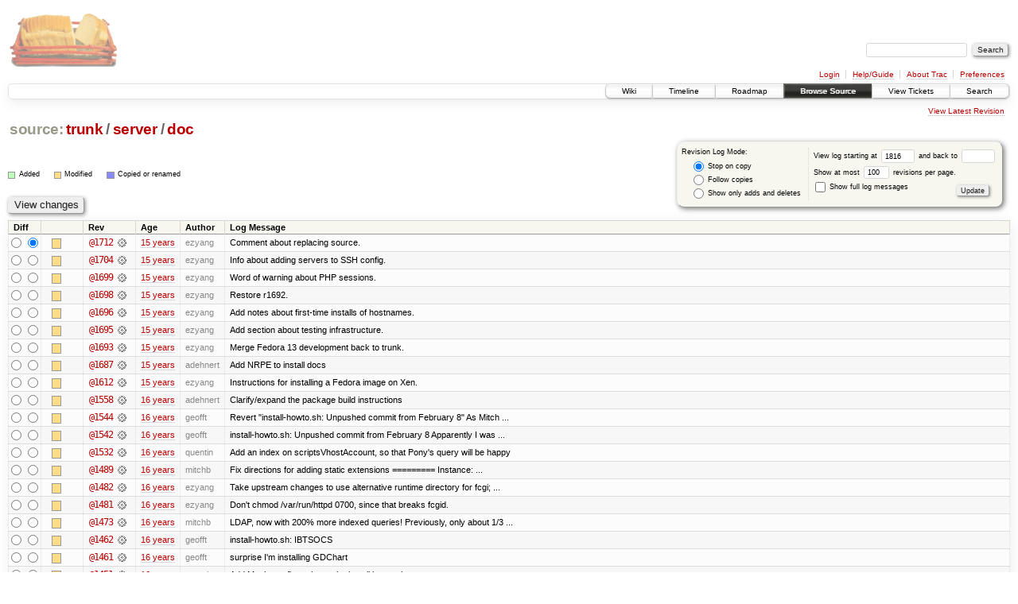

--- FILE ---
content_type: text/html;charset=utf-8
request_url: https://scripts.mit.edu/trac/log/trunk/server/doc?rev=1816
body_size: 62450
content:
<!DOCTYPE html PUBLIC "-//W3C//DTD XHTML 1.0 Strict//EN" "http://www.w3.org/TR/xhtml1/DTD/xhtml1-strict.dtd">
<html xmlns="http://www.w3.org/1999/xhtml">
  
  


  <head>
    <title>
      trunk/server/doc (log) – scripts.mit.edu
    </title>
      <meta http-equiv="Content-Type" content="text/html; charset=UTF-8" />
      <meta http-equiv="X-UA-Compatible" content="IE=edge" />
    <!--[if IE]><script type="text/javascript">
      if (/^#__msie303:/.test(window.location.hash))
        window.location.replace(window.location.hash.replace(/^#__msie303:/, '#'));
    </script><![endif]-->
        <link rel="search" href="/trac/search" />
        <link rel="help" href="/trac/wiki/TracGuide" />
        <link rel="alternate" href="/trac/log/trunk/server/doc?format=rss&amp;rev=1816&amp;limit=100&amp;mode=stop_on_copy" type="application/rss+xml" class="rss" title="RSS Feed" /><link rel="alternate" href="/trac/log/trunk/server/doc?format=changelog&amp;rev=1816&amp;limit=100&amp;mode=stop_on_copy" type="text/plain" title="ChangeLog" />
        <link rel="up" href="/trac/browser/trunk/server?rev=1816" title="Parent directory" />
        <link rel="start" href="/trac/wiki" />
        <link rel="stylesheet" href="/trac/chrome/common/css/trac.css" type="text/css" /><link rel="stylesheet" href="/trac/chrome/common/css/diff.css" type="text/css" /><link rel="stylesheet" href="/trac/chrome/common/css/browser.css" type="text/css" />
        <link rel="shortcut icon" href="/trac/chrome/common/trac.ico" type="image/x-icon" />
        <link rel="icon" href="/trac/chrome/common/trac.ico" type="image/x-icon" />
      <link type="application/opensearchdescription+xml" rel="search" href="/trac/search/opensearch" title="Search scripts.mit.edu" />
      <script type="text/javascript" charset="utf-8" src="/trac/chrome/common/js/jquery.js"></script>
      <script type="text/javascript" charset="utf-8" src="/trac/chrome/common/js/babel.js"></script>
      <script type="text/javascript" charset="utf-8" src="/trac/chrome/common/js/trac.js"></script>
      <script type="text/javascript" charset="utf-8" src="/trac/chrome/common/js/search.js"></script>
    <script type="text/javascript">
      jQuery(document).ready(function($) {
        $(".trac-autofocus").focus();
        $(".trac-target-new").attr("target", "_blank");
        setTimeout(function() { $(".trac-scroll").scrollToTop() }, 1);
        $(".trac-disable-on-submit").disableOnSubmit();
      });
    </script>
  </head>
  <body>
    <div id="banner">
      <div id="header">
        <a id="logo" href="http://scripts.mit.edu/trac/"><img src="/trac/chrome/site/scripts.png" alt="" /></a>
      </div>
      <form id="search" action="/trac/search" method="get">
        <div>
          <label for="proj-search">Search:</label>
          <input type="text" id="proj-search" name="q" size="18" value="" />
          <input type="submit" value="Search" />
        </div>
      </form>
      <div id="metanav" class="nav">
    <ul>
      <li class="first"><a href="/trac/login">Login</a></li><li><a href="/trac/wiki/TracGuide">Help/Guide</a></li><li><a href="/trac/about">About Trac</a></li><li class="last"><a href="/trac/prefs">Preferences</a></li>
    </ul>
  </div>
    </div>
    <div id="mainnav" class="nav">
    <ul>
      <li class="first"><a href="/trac/wiki">Wiki</a></li><li><a href="/trac/timeline">Timeline</a></li><li><a href="/trac/roadmap">Roadmap</a></li><li class="active"><a href="/trac/browser">Browse Source</a></li><li><a href="/trac/query">View Tickets</a></li><li class="last"><a href="/trac/search">Search</a></li>
    </ul>
  </div>
    <div id="main">
      <div id="ctxtnav" class="nav">
        <h2>Context Navigation</h2>
        <ul>
          <li class="last first"><a href="/trac/browser/trunk/server/doc">View Latest Revision</a></li>
        </ul>
        <hr />
      </div>
    <div id="content" class="log">
      <h1>
<a class="pathentry first" href="/trac/browser?rev=1816" title="Go to repository root">source:</a>
<a class="pathentry" href="/trac/browser/trunk?rev=1816" title="View trunk">trunk</a><span class="pathentry sep">/</span><a class="pathentry" href="/trac/browser/trunk/server?rev=1816" title="View server">server</a><span class="pathentry sep">/</span><a class="pathentry" href="/trac/browser/trunk/server/doc?rev=1816" title="View doc">doc</a>
<br style="clear: both" />
</h1>
      <form id="prefs" action="" method="get">
        <div>
          <input type="hidden" name="action" value="stop_on_copy" />
          <div class="choice">
            <fieldset>
              <legend>Revision Log Mode:</legend>
              <label>
                <input type="radio" id="stop_on_copy" name="mode" value="stop_on_copy" checked="checked" />
                Stop on copy
              </label>
              <label>
                <input type="radio" id="follow_copy" name="mode" value="follow_copy" />
                Follow copies
              </label>
              <label>
                <input type="radio" id="path_history" name="mode" value="path_history" />
                Show only adds and deletes
              </label>
            </fieldset>
          </div>
          <label>
              View log starting at
              <input type="text" id="rev" name="rev" value="1816" size="5" />
            </label>
            <label>
              and back to
              <input type="text" id="stop_rev" name="stop_rev" size="5" />
            </label><br />
          <label>
              Show at most
              <input type="text" id="limit" name="limit" value="100" size="3" maxlength="3" />
              revisions per page.
            </label><br />
          <label>
            <input type="checkbox" id="verbose" name="verbose" />
            Show full log messages
          </label>
        </div>
        <div class="buttons">
          <input type="submit" value="Update" />
        </div>
      </form>
      <div class="diff">
        <div class="legend" id="file-legend">
          <h3>Legend:</h3>
          <dl>
            <dt class="add"></dt><dd>Added</dd>
            <dt class="mod"></dt><dd>Modified</dd>
            <dt class="cp"></dt><dd>Copied or renamed</dd>
          </dl>
        </div>
      </div>
      <form class="printableform" action="/trac/changeset" method="get">
        <div class="buttons">
          <input type="hidden" name="reponame" />
          <input type="submit" value="View changes" title="Diff from Old Revision to New Revision (as selected in the Diff column)" />
        </div>
        <table class="listing chglist">
          <thead>
            <tr>
              <th class="diff" title="Old / New">Diff</th>
              <th class="change"></th>
              <th class="rev">Rev</th>
              <th class="age">Age</th>
              <th class="author">Author</th>
              <th class="summary">Log Message</th>
            </tr>
          </thead>
          <tbody>
                <tr class="even">
                  <td class="diff">
                    <input type="radio" name="old" value="1712@trunk/server/doc" title="From [1712]" />
                    <input type="radio" name="new" value="1712@trunk/server/doc" checked="checked" title="To [1712]" />
                  </td>
                    <td class="change" style="padding-left: 1em">
                      <a href="/trac/log/trunk/server/doc?rev=1712" title="View log starting at this revision">
                        <span class="edit"></span>
                        <span class="comment">(edit)</span>
                      </a>
                    </td>
                    <td class="rev">
                      <a href="/trac/browser/trunk/server/doc?rev=1712" title="Browse at revision 1712">
                        @1712</a>
                        <a class="chgset" href="/trac/changeset/1712/trunk/server/doc" title="View changeset [1712] restricted to trunk/server/doc"> </a>
                    </td>
                    <td class="age"><a class="timeline" href="/trac/timeline?from=2010-10-27T17%3A56%3A24-04%3A00&amp;precision=second" title="See timeline at Oct 27, 2010, 5:56:24 PM">15 years</a></td>
                    <td class="author">ezyang</td>
                    <td class="summary">
                      Comment about replacing source.
                    </td>
                </tr>
                <tr class="odd">
                  <td class="diff">
                    <input type="radio" name="old" value="1704@trunk/server/doc" title="From [1704]" />
                    <input type="radio" name="new" value="1704@trunk/server/doc" title="To [1704]" />
                  </td>
                    <td class="change" style="padding-left: 1em">
                      <a href="/trac/log/trunk/server/doc?rev=1704" title="View log starting at this revision">
                        <span class="edit"></span>
                        <span class="comment">(edit)</span>
                      </a>
                    </td>
                    <td class="rev">
                      <a href="/trac/browser/trunk/server/doc?rev=1704" title="Browse at revision 1704">
                        @1704</a>
                        <a class="chgset" href="/trac/changeset/1704/trunk/server/doc" title="View changeset [1704] restricted to trunk/server/doc"> </a>
                    </td>
                    <td class="age"><a class="timeline" href="/trac/timeline?from=2010-10-26T20%3A38%3A50-04%3A00&amp;precision=second" title="See timeline at Oct 26, 2010, 8:38:50 PM">15 years</a></td>
                    <td class="author">ezyang</td>
                    <td class="summary">
                      Info about adding servers to SSH config.
                    </td>
                </tr>
                <tr class="even">
                  <td class="diff">
                    <input type="radio" name="old" value="1699@trunk/server/doc" title="From [1699]" />
                    <input type="radio" name="new" value="1699@trunk/server/doc" title="To [1699]" />
                  </td>
                    <td class="change" style="padding-left: 1em">
                      <a href="/trac/log/trunk/server/doc?rev=1699" title="View log starting at this revision">
                        <span class="edit"></span>
                        <span class="comment">(edit)</span>
                      </a>
                    </td>
                    <td class="rev">
                      <a href="/trac/browser/trunk/server/doc?rev=1699" title="Browse at revision 1699">
                        @1699</a>
                        <a class="chgset" href="/trac/changeset/1699/trunk/server/doc" title="View changeset [1699] restricted to trunk/server/doc"> </a>
                    </td>
                    <td class="age"><a class="timeline" href="/trac/timeline?from=2010-10-24T07%3A32%3A23-04%3A00&amp;precision=second" title="See timeline at Oct 24, 2010, 7:32:23 AM">15 years</a></td>
                    <td class="author">ezyang</td>
                    <td class="summary">
                      Word of warning about PHP sessions.
                    </td>
                </tr>
                <tr class="odd">
                  <td class="diff">
                    <input type="radio" name="old" value="1698@trunk/server/doc" title="From [1698]" />
                    <input type="radio" name="new" value="1698@trunk/server/doc" title="To [1698]" />
                  </td>
                    <td class="change" style="padding-left: 1em">
                      <a href="/trac/log/trunk/server/doc?rev=1698" title="View log starting at this revision">
                        <span class="edit"></span>
                        <span class="comment">(edit)</span>
                      </a>
                    </td>
                    <td class="rev">
                      <a href="/trac/browser/trunk/server/doc?rev=1698" title="Browse at revision 1698">
                        @1698</a>
                        <a class="chgset" href="/trac/changeset/1698/trunk/server/doc" title="View changeset [1698] restricted to trunk/server/doc"> </a>
                    </td>
                    <td class="age"><a class="timeline" href="/trac/timeline?from=2010-10-23T22%3A36%3A00-04%3A00&amp;precision=second" title="See timeline at Oct 23, 2010, 10:36:00 PM">15 years</a></td>
                    <td class="author">ezyang</td>
                    <td class="summary">
                      Restore r1692.
                    </td>
                </tr>
                <tr class="even">
                  <td class="diff">
                    <input type="radio" name="old" value="1696@trunk/server/doc" title="From [1696]" />
                    <input type="radio" name="new" value="1696@trunk/server/doc" title="To [1696]" />
                  </td>
                    <td class="change" style="padding-left: 1em">
                      <a href="/trac/log/trunk/server/doc?rev=1696" title="View log starting at this revision">
                        <span class="edit"></span>
                        <span class="comment">(edit)</span>
                      </a>
                    </td>
                    <td class="rev">
                      <a href="/trac/browser/trunk/server/doc?rev=1696" title="Browse at revision 1696">
                        @1696</a>
                        <a class="chgset" href="/trac/changeset/1696/trunk/server/doc" title="View changeset [1696] restricted to trunk/server/doc"> </a>
                    </td>
                    <td class="age"><a class="timeline" href="/trac/timeline?from=2010-10-23T08%3A43%3A21-04%3A00&amp;precision=second" title="See timeline at Oct 23, 2010, 8:43:21 AM">15 years</a></td>
                    <td class="author">ezyang</td>
                    <td class="summary">
                      Add notes about first-time installs of hostnames.
                    </td>
                </tr>
                <tr class="odd">
                  <td class="diff">
                    <input type="radio" name="old" value="1695@trunk/server/doc" title="From [1695]" />
                    <input type="radio" name="new" value="1695@trunk/server/doc" title="To [1695]" />
                  </td>
                    <td class="change" style="padding-left: 1em">
                      <a href="/trac/log/trunk/server/doc?rev=1695" title="View log starting at this revision">
                        <span class="edit"></span>
                        <span class="comment">(edit)</span>
                      </a>
                    </td>
                    <td class="rev">
                      <a href="/trac/browser/trunk/server/doc?rev=1695" title="Browse at revision 1695">
                        @1695</a>
                        <a class="chgset" href="/trac/changeset/1695/trunk/server/doc" title="View changeset [1695] restricted to trunk/server/doc"> </a>
                    </td>
                    <td class="age"><a class="timeline" href="/trac/timeline?from=2010-10-23T08%3A16%3A01-04%3A00&amp;precision=second" title="See timeline at Oct 23, 2010, 8:16:01 AM">15 years</a></td>
                    <td class="author">ezyang</td>
                    <td class="summary">
                      Add section about testing infrastructure.
                    </td>
                </tr>
                <tr class="even">
                  <td class="diff">
                    <input type="radio" name="old" value="1693@trunk/server/doc" title="From [1693]" />
                    <input type="radio" name="new" value="1693@trunk/server/doc" title="To [1693]" />
                  </td>
                    <td class="change" style="padding-left: 1em">
                      <a href="/trac/log/trunk/server/doc?rev=1693" title="View log starting at this revision">
                        <span class="edit"></span>
                        <span class="comment">(edit)</span>
                      </a>
                    </td>
                    <td class="rev">
                      <a href="/trac/browser/trunk/server/doc?rev=1693" title="Browse at revision 1693">
                        @1693</a>
                        <a class="chgset" href="/trac/changeset/1693/trunk/server/doc" title="View changeset [1693] restricted to trunk/server/doc"> </a>
                    </td>
                    <td class="age"><a class="timeline" href="/trac/timeline?from=2010-10-23T08%3A07%3A08-04%3A00&amp;precision=second" title="See timeline at Oct 23, 2010, 8:07:08 AM">15 years</a></td>
                    <td class="author">ezyang</td>
                    <td class="summary">
                      Merge Fedora 13 development back to trunk.
                    </td>
                </tr>
                <tr class="odd">
                  <td class="diff">
                    <input type="radio" name="old" value="1687@trunk/server/doc" title="From [1687]" />
                    <input type="radio" name="new" value="1687@trunk/server/doc" title="To [1687]" />
                  </td>
                    <td class="change" style="padding-left: 1em">
                      <a href="/trac/log/trunk/server/doc?rev=1687" title="View log starting at this revision">
                        <span class="edit"></span>
                        <span class="comment">(edit)</span>
                      </a>
                    </td>
                    <td class="rev">
                      <a href="/trac/browser/trunk/server/doc?rev=1687" title="Browse at revision 1687">
                        @1687</a>
                        <a class="chgset" href="/trac/changeset/1687/trunk/server/doc" title="View changeset [1687] restricted to trunk/server/doc"> </a>
                    </td>
                    <td class="age"><a class="timeline" href="/trac/timeline?from=2010-10-23T00%3A16%3A48-04%3A00&amp;precision=second" title="See timeline at Oct 23, 2010, 12:16:48 AM">15 years</a></td>
                    <td class="author">adehnert</td>
                    <td class="summary">
                      Add NRPE to install docs
                    </td>
                </tr>
                <tr class="even">
                  <td class="diff">
                    <input type="radio" name="old" value="1612@trunk/server/doc" title="From [1612]" />
                    <input type="radio" name="new" value="1612@trunk/server/doc" title="To [1612]" />
                  </td>
                    <td class="change" style="padding-left: 1em">
                      <a href="/trac/log/trunk/server/doc?rev=1612" title="View log starting at this revision">
                        <span class="edit"></span>
                        <span class="comment">(edit)</span>
                      </a>
                    </td>
                    <td class="rev">
                      <a href="/trac/browser/trunk/server/doc?rev=1612" title="Browse at revision 1612">
                        @1612</a>
                        <a class="chgset" href="/trac/changeset/1612/trunk/server/doc" title="View changeset [1612] restricted to trunk/server/doc"> </a>
                    </td>
                    <td class="age"><a class="timeline" href="/trac/timeline?from=2010-09-06T17%3A44%3A21-04%3A00&amp;precision=second" title="See timeline at Sep 6, 2010, 5:44:21 PM">15 years</a></td>
                    <td class="author">ezyang</td>
                    <td class="summary">
                      Instructions for installing a Fedora image on Xen.
                    </td>
                </tr>
                <tr class="odd">
                  <td class="diff">
                    <input type="radio" name="old" value="1558@trunk/server/doc" title="From [1558]" />
                    <input type="radio" name="new" value="1558@trunk/server/doc" title="To [1558]" />
                  </td>
                    <td class="change" style="padding-left: 1em">
                      <a href="/trac/log/trunk/server/doc?rev=1558" title="View log starting at this revision">
                        <span class="edit"></span>
                        <span class="comment">(edit)</span>
                      </a>
                    </td>
                    <td class="rev">
                      <a href="/trac/browser/trunk/server/doc?rev=1558" title="Browse at revision 1558">
                        @1558</a>
                        <a class="chgset" href="/trac/changeset/1558/trunk/server/doc" title="View changeset [1558] restricted to trunk/server/doc"> </a>
                    </td>
                    <td class="age"><a class="timeline" href="/trac/timeline?from=2010-05-07T01%3A48%3A18-04%3A00&amp;precision=second" title="See timeline at May 7, 2010, 1:48:18 AM">16 years</a></td>
                    <td class="author">adehnert</td>
                    <td class="summary">
                      Clarify/expand the package build instructions
                    </td>
                </tr>
                <tr class="even">
                  <td class="diff">
                    <input type="radio" name="old" value="1544@trunk/server/doc" title="From [1544]" />
                    <input type="radio" name="new" value="1544@trunk/server/doc" title="To [1544]" />
                  </td>
                    <td class="change" style="padding-left: 1em">
                      <a href="/trac/log/trunk/server/doc?rev=1544" title="View log starting at this revision">
                        <span class="edit"></span>
                        <span class="comment">(edit)</span>
                      </a>
                    </td>
                    <td class="rev">
                      <a href="/trac/browser/trunk/server/doc?rev=1544" title="Browse at revision 1544">
                        @1544</a>
                        <a class="chgset" href="/trac/changeset/1544/trunk/server/doc" title="View changeset [1544] restricted to trunk/server/doc"> </a>
                    </td>
                    <td class="age"><a class="timeline" href="/trac/timeline?from=2010-04-23T23%3A14%3A20-04%3A00&amp;precision=second" title="See timeline at Apr 23, 2010, 11:14:20 PM">16 years</a></td>
                    <td class="author">geofft</td>
                    <td class="summary">
                      Revert "install-howto.sh: Unpushed commit from February 8"
As Mitch ...
                    </td>
                </tr>
                <tr class="odd">
                  <td class="diff">
                    <input type="radio" name="old" value="1542@trunk/server/doc" title="From [1542]" />
                    <input type="radio" name="new" value="1542@trunk/server/doc" title="To [1542]" />
                  </td>
                    <td class="change" style="padding-left: 1em">
                      <a href="/trac/log/trunk/server/doc?rev=1542" title="View log starting at this revision">
                        <span class="edit"></span>
                        <span class="comment">(edit)</span>
                      </a>
                    </td>
                    <td class="rev">
                      <a href="/trac/browser/trunk/server/doc?rev=1542" title="Browse at revision 1542">
                        @1542</a>
                        <a class="chgset" href="/trac/changeset/1542/trunk/server/doc" title="View changeset [1542] restricted to trunk/server/doc"> </a>
                    </td>
                    <td class="age"><a class="timeline" href="/trac/timeline?from=2010-04-20T02%3A42%3A22-04%3A00&amp;precision=second" title="See timeline at Apr 20, 2010, 2:42:22 AM">16 years</a></td>
                    <td class="author">geofft</td>
                    <td class="summary">
                      install-howto.sh: Unpushed commit from February 8
Apparently I was ...
                    </td>
                </tr>
                <tr class="even">
                  <td class="diff">
                    <input type="radio" name="old" value="1532@trunk/server/doc" title="From [1532]" />
                    <input type="radio" name="new" value="1532@trunk/server/doc" title="To [1532]" />
                  </td>
                    <td class="change" style="padding-left: 1em">
                      <a href="/trac/log/trunk/server/doc?rev=1532" title="View log starting at this revision">
                        <span class="edit"></span>
                        <span class="comment">(edit)</span>
                      </a>
                    </td>
                    <td class="rev">
                      <a href="/trac/browser/trunk/server/doc?rev=1532" title="Browse at revision 1532">
                        @1532</a>
                        <a class="chgset" href="/trac/changeset/1532/trunk/server/doc" title="View changeset [1532] restricted to trunk/server/doc"> </a>
                    </td>
                    <td class="age"><a class="timeline" href="/trac/timeline?from=2010-03-31T19%3A26%3A32-04%3A00&amp;precision=second" title="See timeline at Mar 31, 2010, 7:26:32 PM">16 years</a></td>
                    <td class="author">quentin</td>
                    <td class="summary">
                      Add an index on scriptsVhostAccount, so that Pony's query will be happy
                    </td>
                </tr>
                <tr class="odd">
                  <td class="diff">
                    <input type="radio" name="old" value="1489@trunk/server/doc" title="From [1489]" />
                    <input type="radio" name="new" value="1489@trunk/server/doc" title="To [1489]" />
                  </td>
                    <td class="change" style="padding-left: 1em">
                      <a href="/trac/log/trunk/server/doc?rev=1489" title="View log starting at this revision">
                        <span class="edit"></span>
                        <span class="comment">(edit)</span>
                      </a>
                    </td>
                    <td class="rev">
                      <a href="/trac/browser/trunk/server/doc?rev=1489" title="Browse at revision 1489">
                        @1489</a>
                        <a class="chgset" href="/trac/changeset/1489/trunk/server/doc" title="View changeset [1489] restricted to trunk/server/doc"> </a>
                    </td>
                    <td class="age"><a class="timeline" href="/trac/timeline?from=2010-02-23T23%3A44%3A33-05%3A00&amp;precision=second" title="See timeline at Feb 23, 2010, 11:44:33 PM">16 years</a></td>
                    <td class="author">mitchb</td>
                    <td class="summary">
                      Fix directions for adding static extensions
=========
Instance: ...
                    </td>
                </tr>
                <tr class="even">
                  <td class="diff">
                    <input type="radio" name="old" value="1482@trunk/server/doc" title="From [1482]" />
                    <input type="radio" name="new" value="1482@trunk/server/doc" title="To [1482]" />
                  </td>
                    <td class="change" style="padding-left: 1em">
                      <a href="/trac/log/trunk/server/doc?rev=1482" title="View log starting at this revision">
                        <span class="edit"></span>
                        <span class="comment">(edit)</span>
                      </a>
                    </td>
                    <td class="rev">
                      <a href="/trac/browser/trunk/server/doc?rev=1482" title="Browse at revision 1482">
                        @1482</a>
                        <a class="chgset" href="/trac/changeset/1482/trunk/server/doc" title="View changeset [1482] restricted to trunk/server/doc"> </a>
                    </td>
                    <td class="age"><a class="timeline" href="/trac/timeline?from=2010-02-20T18%3A18%3A36-05%3A00&amp;precision=second" title="See timeline at Feb 20, 2010, 6:18:36 PM">16 years</a></td>
                    <td class="author">ezyang</td>
                    <td class="summary">
                      Take upstream changes to use alternative runtime directory for fcgi; ...
                    </td>
                </tr>
                <tr class="odd">
                  <td class="diff">
                    <input type="radio" name="old" value="1481@trunk/server/doc" title="From [1481]" />
                    <input type="radio" name="new" value="1481@trunk/server/doc" title="To [1481]" />
                  </td>
                    <td class="change" style="padding-left: 1em">
                      <a href="/trac/log/trunk/server/doc?rev=1481" title="View log starting at this revision">
                        <span class="edit"></span>
                        <span class="comment">(edit)</span>
                      </a>
                    </td>
                    <td class="rev">
                      <a href="/trac/browser/trunk/server/doc?rev=1481" title="Browse at revision 1481">
                        @1481</a>
                        <a class="chgset" href="/trac/changeset/1481/trunk/server/doc" title="View changeset [1481] restricted to trunk/server/doc"> </a>
                    </td>
                    <td class="age"><a class="timeline" href="/trac/timeline?from=2010-02-20T16%3A25%3A07-05%3A00&amp;precision=second" title="See timeline at Feb 20, 2010, 4:25:07 PM">16 years</a></td>
                    <td class="author">ezyang</td>
                    <td class="summary">
                      Don't chmod /var/run/httpd 0700, since that breaks fcgid.
                    </td>
                </tr>
                <tr class="even">
                  <td class="diff">
                    <input type="radio" name="old" value="1473@trunk/server/doc" title="From [1473]" />
                    <input type="radio" name="new" value="1473@trunk/server/doc" title="To [1473]" />
                  </td>
                    <td class="change" style="padding-left: 1em">
                      <a href="/trac/log/trunk/server/doc?rev=1473" title="View log starting at this revision">
                        <span class="edit"></span>
                        <span class="comment">(edit)</span>
                      </a>
                    </td>
                    <td class="rev">
                      <a href="/trac/browser/trunk/server/doc?rev=1473" title="Browse at revision 1473">
                        @1473</a>
                        <a class="chgset" href="/trac/changeset/1473/trunk/server/doc" title="View changeset [1473] restricted to trunk/server/doc"> </a>
                    </td>
                    <td class="age"><a class="timeline" href="/trac/timeline?from=2010-02-19T03%3A44%3A47-05%3A00&amp;precision=second" title="See timeline at Feb 19, 2010, 3:44:47 AM">16 years</a></td>
                    <td class="author">mitchb</td>
                    <td class="summary">
                      LDAP, now with 200% more indexed queries!
Previously, only about 1/3 ...
                    </td>
                </tr>
                <tr class="odd">
                  <td class="diff">
                    <input type="radio" name="old" value="1462@trunk/server/doc" title="From [1462]" />
                    <input type="radio" name="new" value="1462@trunk/server/doc" title="To [1462]" />
                  </td>
                    <td class="change" style="padding-left: 1em">
                      <a href="/trac/log/trunk/server/doc?rev=1462" title="View log starting at this revision">
                        <span class="edit"></span>
                        <span class="comment">(edit)</span>
                      </a>
                    </td>
                    <td class="rev">
                      <a href="/trac/browser/trunk/server/doc?rev=1462" title="Browse at revision 1462">
                        @1462</a>
                        <a class="chgset" href="/trac/changeset/1462/trunk/server/doc" title="View changeset [1462] restricted to trunk/server/doc"> </a>
                    </td>
                    <td class="age"><a class="timeline" href="/trac/timeline?from=2010-02-08T03%3A06%3A20-05%3A00&amp;precision=second" title="See timeline at Feb 8, 2010, 3:06:20 AM">16 years</a></td>
                    <td class="author">geofft</td>
                    <td class="summary">
                      install-howto.sh: IBTSOCS
                    </td>
                </tr>
                <tr class="even">
                  <td class="diff">
                    <input type="radio" name="old" value="1461@trunk/server/doc" title="From [1461]" />
                    <input type="radio" name="new" value="1461@trunk/server/doc" title="To [1461]" />
                  </td>
                    <td class="change" style="padding-left: 1em">
                      <a href="/trac/log/trunk/server/doc?rev=1461" title="View log starting at this revision">
                        <span class="edit"></span>
                        <span class="comment">(edit)</span>
                      </a>
                    </td>
                    <td class="rev">
                      <a href="/trac/browser/trunk/server/doc?rev=1461" title="Browse at revision 1461">
                        @1461</a>
                        <a class="chgset" href="/trac/changeset/1461/trunk/server/doc" title="View changeset [1461] restricted to trunk/server/doc"> </a>
                    </td>
                    <td class="age"><a class="timeline" href="/trac/timeline?from=2010-02-08T02%3A25%3A38-05%3A00&amp;precision=second" title="See timeline at Feb 8, 2010, 2:25:38 AM">16 years</a></td>
                    <td class="author">geofft</td>
                    <td class="summary">
                      surprise I'm installing GDChart
                    </td>
                </tr>
                <tr class="odd">
                  <td class="diff">
                    <input type="radio" name="old" value="1451@trunk/server/doc" title="From [1451]" />
                    <input type="radio" name="new" value="1451@trunk/server/doc" title="To [1451]" />
                  </td>
                    <td class="change" style="padding-left: 1em">
                      <a href="/trac/log/trunk/server/doc?rev=1451" title="View log starting at this revision">
                        <span class="edit"></span>
                        <span class="comment">(edit)</span>
                      </a>
                    </td>
                    <td class="rev">
                      <a href="/trac/browser/trunk/server/doc?rev=1451" title="Browse at revision 1451">
                        @1451</a>
                        <a class="chgset" href="/trac/changeset/1451/trunk/server/doc" title="View changeset [1451] restricted to trunk/server/doc"> </a>
                    </td>
                    <td class="age"><a class="timeline" href="/trac/timeline?from=2010-01-30T19%3A14%3A01-05%3A00&amp;precision=second" title="See timeline at Jan 30, 2010, 7:14:01 PM">16 years</a></td>
                    <td class="author">quentin</td>
                    <td class="summary">
                      Add Munin configuration to the install instructions
                    </td>
                </tr>
                <tr class="even">
                  <td class="diff">
                    <input type="radio" name="old" value="1450@trunk/server/doc" title="From [1450]" />
                    <input type="radio" name="new" value="1450@trunk/server/doc" title="To [1450]" />
                  </td>
                    <td class="change" style="padding-left: 1em">
                      <a href="/trac/log/trunk/server/doc?rev=1450" title="View log starting at this revision">
                        <span class="edit"></span>
                        <span class="comment">(edit)</span>
                      </a>
                    </td>
                    <td class="rev">
                      <a href="/trac/browser/trunk/server/doc?rev=1450" title="Browse at revision 1450">
                        @1450</a>
                        <a class="chgset" href="/trac/changeset/1450/trunk/server/doc" title="View changeset [1450] restricted to trunk/server/doc"> </a>
                    </td>
                    <td class="age"><a class="timeline" href="/trac/timeline?from=2010-01-29T13%3A10%3A42-05%3A00&amp;precision=second" title="See timeline at Jan 29, 2010, 1:10:42 PM">16 years</a></td>
                    <td class="author">mitchb</td>
                    <td class="summary">
                      More LDAP customizations needed on test servers
                    </td>
                </tr>
                <tr class="odd">
                  <td class="diff">
                    <input type="radio" name="old" value="1432@trunk/server/doc" title="From [1432]" />
                    <input type="radio" name="new" value="1432@trunk/server/doc" title="To [1432]" />
                  </td>
                    <td class="change" style="padding-left: 1em">
                      <a href="/trac/log/trunk/server/doc?rev=1432" title="View log starting at this revision">
                        <span class="edit"></span>
                        <span class="comment">(edit)</span>
                      </a>
                    </td>
                    <td class="rev">
                      <a href="/trac/browser/trunk/server/doc?rev=1432" title="Browse at revision 1432">
                        @1432</a>
                        <a class="chgset" href="/trac/changeset/1432/trunk/server/doc" title="View changeset [1432] restricted to trunk/server/doc"> </a>
                    </td>
                    <td class="age"><a class="timeline" href="/trac/timeline?from=2010-01-20T16%3A57%3A19-05%3A00&amp;precision=second" title="See timeline at Jan 20, 2010, 4:57:19 PM">16 years</a></td>
                    <td class="author">xavid</td>
                    <td class="summary">
                      Add information about the -Z flag to easy_install.
                    </td>
                </tr>
                <tr class="even">
                  <td class="diff">
                    <input type="radio" name="old" value="1382@trunk/server/doc" title="From [1382]" />
                    <input type="radio" name="new" value="1382@trunk/server/doc" title="To [1382]" />
                  </td>
                    <td class="change" style="padding-left: 1em">
                      <a href="/trac/log/trunk/server/doc?rev=1382" title="View log starting at this revision">
                        <span class="edit"></span>
                        <span class="comment">(edit)</span>
                      </a>
                    </td>
                    <td class="rev">
                      <a href="/trac/browser/trunk/server/doc?rev=1382" title="Browse at revision 1382">
                        @1382</a>
                        <a class="chgset" href="/trac/changeset/1382/trunk/server/doc" title="View changeset [1382] restricted to trunk/server/doc"> </a>
                    </td>
                    <td class="age"><a class="timeline" href="/trac/timeline?from=2009-12-19T00%3A38%3A47-05%3A00&amp;precision=second" title="See timeline at Dec 19, 2009, 12:38:47 AM">16 years</a></td>
                    <td class="author">ezyang</td>
                    <td class="summary">
                      Miscellaneous extra instructions from f11-test.
                    </td>
                </tr>
                <tr class="odd">
                  <td class="diff">
                    <input type="radio" name="old" value="1381@trunk/server/doc" title="From [1381]" />
                    <input type="radio" name="new" value="1381@trunk/server/doc" title="To [1381]" />
                  </td>
                    <td class="change" style="padding-left: 1em">
                      <a href="/trac/log/trunk/server/doc?rev=1381" title="View log starting at this revision">
                        <span class="edit"></span>
                        <span class="comment">(edit)</span>
                      </a>
                    </td>
                    <td class="rev">
                      <a href="/trac/browser/trunk/server/doc?rev=1381" title="Browse at revision 1381">
                        @1381</a>
                        <a class="chgset" href="/trac/changeset/1381/trunk/server/doc" title="View changeset [1381] restricted to trunk/server/doc"> </a>
                    </td>
                    <td class="age"><a class="timeline" href="/trac/timeline?from=2009-12-17T04%3A22%3A36-05%3A00&amp;precision=second" title="See timeline at Dec 17, 2009, 4:22:36 AM">16 years</a></td>
                    <td class="author">ezyang</td>
                    <td class="summary">
                      Misc doc updates from install f11-test.
                    </td>
                </tr>
                <tr class="even">
                  <td class="diff">
                    <input type="radio" name="old" value="1353@trunk/server/doc" title="From [1353]" />
                    <input type="radio" name="new" value="1353@trunk/server/doc" title="To [1353]" />
                  </td>
                    <td class="change" style="padding-left: 1em">
                      <a href="/trac/log/trunk/server/doc?rev=1353" title="View log starting at this revision">
                        <span class="edit"></span>
                        <span class="comment">(edit)</span>
                      </a>
                    </td>
                    <td class="rev">
                      <a href="/trac/browser/trunk/server/doc?rev=1353" title="Browse at revision 1353">
                        @1353</a>
                        <a class="chgset" href="/trac/changeset/1353/trunk/server/doc" title="View changeset [1353] restricted to trunk/server/doc"> </a>
                    </td>
                    <td class="age"><a class="timeline" href="/trac/timeline?from=2009-11-09T03%3A35%3A35-05%3A00&amp;precision=second" title="See timeline at Nov 9, 2009, 3:35:35 AM">16 years</a></td>
                    <td class="author">mitchb</td>
                    <td class="summary">
                      Complete overhaul of package building/patching documentation
                    </td>
                </tr>
                <tr class="odd">
                  <td class="diff">
                    <input type="radio" name="old" value="1349@trunk/server/doc" title="From [1349]" />
                    <input type="radio" name="new" value="1349@trunk/server/doc" title="To [1349]" />
                  </td>
                    <td class="change" style="padding-left: 1em">
                      <a href="/trac/log/trunk/server/doc?rev=1349" title="View log starting at this revision">
                        <span class="edit"></span>
                        <span class="comment">(edit)</span>
                      </a>
                    </td>
                    <td class="rev">
                      <a href="/trac/browser/trunk/server/doc?rev=1349" title="Browse at revision 1349">
                        @1349</a>
                        <a class="chgset" href="/trac/changeset/1349/trunk/server/doc" title="View changeset [1349] restricted to trunk/server/doc"> </a>
                    </td>
                    <td class="age"><a class="timeline" href="/trac/timeline?from=2009-11-08T12%3A16%3A51-05%3A00&amp;precision=second" title="See timeline at Nov 8, 2009, 12:16:51 PM">16 years</a></td>
                    <td class="author">geofft</td>
                    <td class="summary">
                      Fix documentation
                    </td>
                </tr>
                <tr class="even">
                  <td class="diff">
                    <input type="radio" name="old" value="1320@trunk/server/doc" title="From [1320]" />
                    <input type="radio" name="new" value="1320@trunk/server/doc" title="To [1320]" />
                  </td>
                    <td class="change" style="padding-left: 1em">
                      <a href="/trac/log/trunk/server/doc?rev=1320" title="View log starting at this revision">
                        <span class="edit"></span>
                        <span class="comment">(edit)</span>
                      </a>
                    </td>
                    <td class="rev">
                      <a href="/trac/browser/trunk/server/doc?rev=1320" title="Browse at revision 1320">
                        @1320</a>
                        <a class="chgset" href="/trac/changeset/1320/trunk/server/doc" title="View changeset [1320] restricted to trunk/server/doc"> </a>
                    </td>
                    <td class="age"><a class="timeline" href="/trac/timeline?from=2009-09-11T12%3A09%3A32-04%3A00&amp;precision=second" title="See timeline at Sep 11, 2009, 12:09:32 PM">16 years</a></td>
                    <td class="author">mitchb</td>
                    <td class="summary">
                      The whois daemon needs a credential file installed, too
                    </td>
                </tr>
                <tr class="odd">
                  <td class="diff">
                    <input type="radio" name="old" value="1296@trunk/server/doc" title="From [1296]" />
                    <input type="radio" name="new" value="1296@trunk/server/doc" title="To [1296]" />
                  </td>
                    <td class="change" style="padding-left: 1em">
                      <a href="/trac/log/trunk/server/doc?rev=1296" title="View log starting at this revision">
                        <span class="edit"></span>
                        <span class="comment">(edit)</span>
                      </a>
                    </td>
                    <td class="rev">
                      <a href="/trac/browser/trunk/server/doc?rev=1296" title="Browse at revision 1296">
                        @1296</a>
                        <a class="chgset" href="/trac/changeset/1296/trunk/server/doc" title="View changeset [1296] restricted to trunk/server/doc"> </a>
                    </td>
                    <td class="age"><a class="timeline" href="/trac/timeline?from=2009-08-15T14%3A34%3A54-04%3A00&amp;precision=second" title="See timeline at Aug 15, 2009, 2:34:54 PM">16 years</a></td>
                    <td class="author">mitchb</td>
                    <td class="summary">
                      fedora-ds is now 389-ds - "People like alphanumeric digits"
                    </td>
                </tr>
                <tr class="even">
                  <td class="diff">
                    <input type="radio" name="old" value="1294@trunk/server/doc" title="From [1294]" />
                    <input type="radio" name="new" value="1294@trunk/server/doc" title="To [1294]" />
                  </td>
                    <td class="change" style="padding-left: 1em">
                      <a href="/trac/log/trunk/server/doc?rev=1294" title="View log starting at this revision">
                        <span class="edit"></span>
                        <span class="comment">(edit)</span>
                      </a>
                    </td>
                    <td class="rev">
                      <a href="/trac/browser/trunk/server/doc?rev=1294" title="Browse at revision 1294">
                        @1294</a>
                        <a class="chgset" href="/trac/changeset/1294/trunk/server/doc" title="View changeset [1294] restricted to trunk/server/doc"> </a>
                    </td>
                    <td class="age"><a class="timeline" href="/trac/timeline?from=2009-08-10T20%3A54%3A28-04%3A00&amp;precision=second" title="See timeline at Aug 10, 2009, 8:54:28 PM">16 years</a></td>
                    <td class="author">mitchb</td>
                    <td class="summary">
                      We got nss-ldapd into Fedora!  Stop building it from OpenSuSE.
                    </td>
                </tr>
                <tr class="odd">
                  <td class="diff">
                    <input type="radio" name="old" value="1259@trunk/server/doc" title="From [1259]" />
                    <input type="radio" name="new" value="1259@trunk/server/doc" title="To [1259]" />
                  </td>
                    <td class="change" style="padding-left: 1em">
                      <a href="/trac/log/trunk/server/doc?rev=1259" title="View log starting at this revision">
                        <span class="edit"></span>
                        <span class="comment">(edit)</span>
                      </a>
                    </td>
                    <td class="rev">
                      <a href="/trac/browser/trunk/server/doc?rev=1259" title="Browse at revision 1259">
                        @1259</a>
                        <a class="chgset" href="/trac/changeset/1259/trunk/server/doc" title="View changeset [1259] restricted to trunk/server/doc"> </a>
                    </td>
                    <td class="age"><a class="timeline" href="/trac/timeline?from=2009-07-09T15%3A48%3A21-04%3A00&amp;precision=second" title="See timeline at Jul 9, 2009, 3:48:21 PM">17 years</a></td>
                    <td class="author">mitchb</td>
                    <td class="summary">
                      Reintegrate branches/fc11-dev (r1121:1258) to trunk
                    </td>
                </tr>
                <tr class="even">
                  <td class="diff">
                    <input type="radio" name="old" value="1241@trunk/server/doc" title="From [1241]" />
                    <input type="radio" name="new" value="1241@trunk/server/doc" title="To [1241]" />
                  </td>
                    <td class="change" style="padding-left: 1em">
                      <a href="/trac/log/trunk/server/doc?rev=1241" title="View log starting at this revision">
                        <span class="edit"></span>
                        <span class="comment">(edit)</span>
                      </a>
                    </td>
                    <td class="rev">
                      <a href="/trac/browser/trunk/server/doc?rev=1241" title="Browse at revision 1241">
                        @1241</a>
                        <a class="chgset" href="/trac/changeset/1241/trunk/server/doc" title="View changeset [1241] restricted to trunk/server/doc"> </a>
                    </td>
                    <td class="age"><a class="timeline" href="/trac/timeline?from=2009-07-06T21%3A31%3A19-04%3A00&amp;precision=second" title="See timeline at Jul 6, 2009, 9:31:19 PM">17 years</a></td>
                    <td class="author">ezyang</td>
                    <td class="summary">
                      Preliminary commit of Xen installation documents.
                    </td>
                </tr>
                <tr class="odd">
                  <td class="diff">
                    <input type="radio" name="old" value="1237@trunk/server/doc" title="From [1237]" />
                    <input type="radio" name="new" value="1237@trunk/server/doc" title="To [1237]" />
                  </td>
                    <td class="change" style="padding-left: 1em">
                      <a href="/trac/log/trunk/server/doc?rev=1237" title="View log starting at this revision">
                        <span class="edit"></span>
                        <span class="comment">(edit)</span>
                      </a>
                    </td>
                    <td class="rev">
                      <a href="/trac/browser/trunk/server/doc?rev=1237" title="Browse at revision 1237">
                        @1237</a>
                        <a class="chgset" href="/trac/changeset/1237/trunk/server/doc" title="View changeset [1237] restricted to trunk/server/doc"> </a>
                    </td>
                    <td class="age"><a class="timeline" href="/trac/timeline?from=2009-07-03T03%3A27%3A01-04%3A00&amp;precision=second" title="See timeline at Jul 3, 2009, 3:27:01 AM">17 years</a></td>
                    <td class="author">mitchb</td>
                    <td class="summary">
                      Small fixes to the server installation doc
                    </td>
                </tr>
                <tr class="even">
                  <td class="diff">
                    <input type="radio" name="old" value="1234@trunk/server/doc" title="From [1234]" />
                    <input type="radio" name="new" value="1234@trunk/server/doc" title="To [1234]" />
                  </td>
                    <td class="change" style="padding-left: 1em">
                      <a href="/trac/log/trunk/server/doc?rev=1234" title="View log starting at this revision">
                        <span class="edit"></span>
                        <span class="comment">(edit)</span>
                      </a>
                    </td>
                    <td class="rev">
                      <a href="/trac/browser/trunk/server/doc?rev=1234" title="Browse at revision 1234">
                        @1234</a>
                        <a class="chgset" href="/trac/changeset/1234/trunk/server/doc" title="View changeset [1234] restricted to trunk/server/doc"> </a>
                    </td>
                    <td class="age"><a class="timeline" href="/trac/timeline?from=2009-07-03T02%3A03%3A02-04%3A00&amp;precision=second" title="See timeline at Jul 3, 2009, 2:03:02 AM">17 years</a></td>
                    <td class="author">mitchb</td>
                    <td class="summary">
                      Package the php scripts.so logging module
stupid_server_install_kludges--;
                    </td>
                </tr>
                <tr class="odd">
                  <td class="diff">
                    <input type="radio" name="old" value="1190@trunk/server/doc" title="From [1190]" />
                    <input type="radio" name="new" value="1190@trunk/server/doc" title="To [1190]" />
                  </td>
                    <td class="change" style="padding-left: 1em">
                      <a href="/trac/log/trunk/server/doc?rev=1190" title="View log starting at this revision">
                        <span class="edit"></span>
                        <span class="comment">(edit)</span>
                      </a>
                    </td>
                    <td class="rev">
                      <a href="/trac/browser/trunk/server/doc?rev=1190" title="Browse at revision 1190">
                        @1190</a>
                        <a class="chgset" href="/trac/changeset/1190/trunk/server/doc" title="View changeset [1190] restricted to trunk/server/doc"> </a>
                    </td>
                    <td class="age"><a class="timeline" href="/trac/timeline?from=2009-06-12T19%3A35%3A40-04%3A00&amp;precision=second" title="See timeline at Jun 12, 2009, 7:35:40 PM">17 years</a></td>
                    <td class="author">mitchb</td>
                    <td class="summary">
                      Make the server install directions slightly more complete
                    </td>
                </tr>
                <tr class="even">
                  <td class="diff">
                    <input type="radio" name="old" value="1178@trunk/server/doc" title="From [1178]" />
                    <input type="radio" name="new" value="1178@trunk/server/doc" title="To [1178]" />
                  </td>
                    <td class="change" style="padding-left: 1em">
                      <a href="/trac/log/trunk/server/doc?rev=1178" title="View log starting at this revision">
                        <span class="edit"></span>
                        <span class="comment">(edit)</span>
                      </a>
                    </td>
                    <td class="rev">
                      <a href="/trac/browser/trunk/server/doc?rev=1178" title="Browse at revision 1178">
                        @1178</a>
                        <a class="chgset" href="/trac/changeset/1178/trunk/server/doc" title="View changeset [1178] restricted to trunk/server/doc"> </a>
                    </td>
                    <td class="age"><a class="timeline" href="/trac/timeline?from=2009-06-08T07%3A51%3A42-04%3A00&amp;precision=second" title="See timeline at Jun 8, 2009, 7:51:42 AM">17 years</a></td>
                    <td class="author">mitchb</td>
                    <td class="summary">
                      Make installation of a scripts server less of a hazing ritual
by ...
                    </td>
                </tr>
                <tr class="odd">
                  <td class="diff">
                    <input type="radio" name="old" value="1177@trunk/server/doc" title="From [1177]" />
                    <input type="radio" name="new" value="1177@trunk/server/doc" title="To [1177]" />
                  </td>
                    <td class="change" style="padding-left: 1em">
                      <a href="/trac/log/trunk/server/doc?rev=1177" title="View log starting at this revision">
                        <span class="edit"></span>
                        <span class="comment">(edit)</span>
                      </a>
                    </td>
                    <td class="rev">
                      <a href="/trac/browser/trunk/server/doc?rev=1177" title="Browse at revision 1177">
                        @1177</a>
                        <a class="chgset" href="/trac/changeset/1177/trunk/server/doc" title="View changeset [1177] restricted to trunk/server/doc"> </a>
                    </td>
                    <td class="age"><a class="timeline" href="/trac/timeline?from=2009-06-07T02%3A31%3A55-04%3A00&amp;precision=second" title="See timeline at Jun 7, 2009, 2:31:55 AM">17 years</a></td>
                    <td class="author">quentin</td>
                    <td class="summary">
                      Document how to generate a pkcs12 file from a PEM certificate and key
                    </td>
                </tr>
                <tr class="even">
                  <td class="diff">
                    <input type="radio" name="old" value="1119@trunk/server/doc" title="From [1119]" />
                    <input type="radio" name="new" value="1119@trunk/server/doc" title="To [1119]" />
                  </td>
                    <td class="change" style="padding-left: 1em">
                      <a href="/trac/log/trunk/server/doc?rev=1119" title="View log starting at this revision">
                        <span class="copy"></span>
                        <span class="comment">(copy)</span>
                      </a>
                    </td>
                    <td class="rev">
                      <a href="/trac/browser/trunk/server/doc?rev=1119" title="Browse at revision 1119">
                        @1119</a>
                        <a class="chgset" href="/trac/changeset/1119/trunk/server/doc" title="View changeset [1119] restricted to trunk/server/doc"> </a>
                    </td>
                    <td class="age"><a class="timeline" href="/trac/timeline?from=2009-05-10T14%3A27%3A18-04%3A00&amp;precision=second" title="See timeline at May 10, 2009, 2:27:18 PM">17 years</a></td>
                    <td class="author">mitchb</td>
                    <td class="summary">
                      Restructure so trunk of the repo is at /trunk, not / (part 1)
                    </td>
                </tr>
                <tr class="odd">
                  <td></td>
                  <td class="copyfrom_path" colspan="6" style="padding-left: 1em">
                    copied from <a href="/trac/browser/server/doc?rev=1110">server/doc</a>:
                  </td>
                </tr>
                <tr class="odd">
                  <td class="diff">
                    <input type="radio" name="old" value="1110@server/doc" checked="checked" title="From [1110]" />
                    <input type="radio" name="new" value="1110@server/doc" title="To [1110]" />
                  </td>
                    <td class="change" style="padding-left: 2em">
                      <a href="/trac/log/server/doc?rev=1110" title="View log starting at this revision">
                        <span class="edit"></span>
                        <span class="comment">(edit)</span>
                      </a>
                    </td>
                    <td class="rev">
                      <a href="/trac/browser/server/doc?rev=1110" title="Browse at revision 1110">
                        @1110</a>
                        <a class="chgset" href="/trac/changeset/1110/server/doc" title="View changeset [1110] restricted to server/doc"> </a>
                    </td>
                    <td class="age"><a class="timeline" href="/trac/timeline?from=2009-04-29T15%3A37%3A20-04%3A00&amp;precision=second" title="See timeline at Apr 29, 2009, 3:37:20 PM">17 years</a></td>
                    <td class="author">quentin</td>
                    <td class="summary">
                      Ask RPM about perl modules, not just package names
                    </td>
                </tr>
          </tbody>
        </table>
        <div class="buttons">
          <input type="submit" value="View changes" title="Diff from Old Revision to New Revision (as selected in the Diff column)" />
        </div>
      </form>
      <div id="help"><strong>Note:</strong> See <a href="/trac/wiki/TracRevisionLog">TracRevisionLog</a>
        for help on using the revision log.</div>
    </div>
    <div id="altlinks">
      <h3>Download in other formats:</h3>
      <ul>
        <li class="first">
          <a rel="nofollow" href="/trac/log/trunk/server/doc?format=rss&amp;rev=1816&amp;limit=100&amp;mode=stop_on_copy" class="rss">RSS Feed</a>
        </li><li class="last">
          <a rel="nofollow" href="/trac/log/trunk/server/doc?format=changelog&amp;rev=1816&amp;limit=100&amp;mode=stop_on_copy">ChangeLog</a>
        </li>
      </ul>
    </div>
    </div>
    <div id="footer" lang="en" xml:lang="en"><hr />
      <a id="tracpowered" href="http://trac.edgewall.org/"><img src="/trac/chrome/common/trac_logo_mini.png" height="30" width="107" alt="Trac Powered" /></a>
      <p class="left">Powered by <a href="/trac/about"><strong>Trac 1.0.2</strong></a><br />
        By <a href="http://www.edgewall.org/">Edgewall Software</a>.</p>
      <p class="right">Visit the Trac open source project at<br /><a href="http://trac.edgewall.org/">http://trac.edgewall.org/</a></p>
    </div>
  </body>
</html>